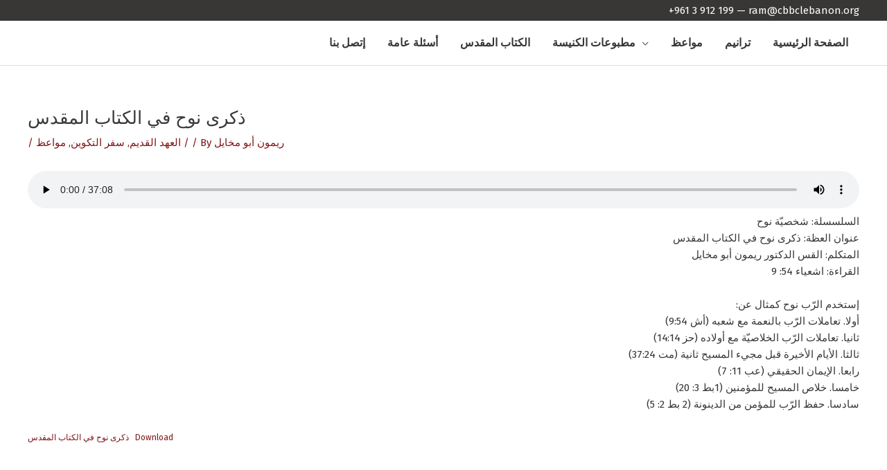

--- FILE ---
content_type: text/html; charset=UTF-8
request_url: https://cbbclebanon.com/%D8%B0%D9%83%D8%B1%D9%89-%D9%86%D9%88%D8%AD-%D9%81%D9%8A-%D8%A7%D9%84%D9%83%D8%AA%D8%A7%D8%A8-%D8%A7%D9%84%D9%85%D9%82%D8%AF%D8%B3/
body_size: 13741
content:
<!DOCTYPE html>
<html lang="en-US">
<head>
<meta charset="UTF-8">
<meta name="viewport" content="width=device-width, initial-scale=1">
	<link rel="profile" href="https://gmpg.org/xfn/11"> 
	<title>ذكرى نوح في الكتاب المقدس | CBBC</title>
<meta name='robots' content='max-image-preview:large' />
<link rel='dns-prefetch' href='//fonts.googleapis.com' />
<link href='//hb.wpmucdn.com' rel='preconnect' />
<link href='http://fonts.googleapis.com' rel='preconnect' />
<link href='//fonts.gstatic.com' crossorigin='' rel='preconnect' />
<link rel="alternate" type="application/rss+xml" title="CBBC Lebanon &raquo; Feed" href="https://cbbclebanon.com/feed/" />
<link rel="alternate" type="application/rss+xml" title="CBBC Lebanon &raquo; Comments Feed" href="https://cbbclebanon.com/comments/feed/" />
<link rel="alternate" title="oEmbed (JSON)" type="application/json+oembed" href="https://cbbclebanon.com/wp-json/oembed/1.0/embed?url=https%3A%2F%2Fcbbclebanon.com%2F%25d8%25b0%25d9%2583%25d8%25b1%25d9%2589-%25d9%2586%25d9%2588%25d8%25ad-%25d9%2581%25d9%258a-%25d8%25a7%25d9%2584%25d9%2583%25d8%25aa%25d8%25a7%25d8%25a8-%25d8%25a7%25d9%2584%25d9%2585%25d9%2582%25d8%25af%25d8%25b3%2F" />
<link rel="alternate" title="oEmbed (XML)" type="text/xml+oembed" href="https://cbbclebanon.com/wp-json/oembed/1.0/embed?url=https%3A%2F%2Fcbbclebanon.com%2F%25d8%25b0%25d9%2583%25d8%25b1%25d9%2589-%25d9%2586%25d9%2588%25d8%25ad-%25d9%2581%25d9%258a-%25d8%25a7%25d9%2584%25d9%2583%25d8%25aa%25d8%25a7%25d8%25a8-%25d8%25a7%25d9%2584%25d9%2585%25d9%2582%25d8%25af%25d8%25b3%2F&#038;format=xml" />
<link rel="preload" href="https://cbbclebanon.com/wp-content/plugins/bb-plugin/fonts/fontawesome/5.15.4/webfonts/fa-solid-900.woff2" as="font" type="font/woff2" crossorigin="anonymous">
<link rel="preload" href="https://cbbclebanon.com/wp-content/plugins/bb-plugin/fonts/fontawesome/5.15.4/webfonts/fa-regular-400.woff2" as="font" type="font/woff2" crossorigin="anonymous">
<style id='wp-img-auto-sizes-contain-inline-css'>
img:is([sizes=auto i],[sizes^="auto," i]){contain-intrinsic-size:3000px 1500px}
/*# sourceURL=wp-img-auto-sizes-contain-inline-css */
</style>
<link rel='stylesheet' id='astra-theme-css-css' href='https://cbbclebanon.com/wp-content/themes/astra/assets/css/minified/style.min.css?ver=4.12.0' media='all' />
<link rel='stylesheet' id='astra-theme-dynamic-css' href='https://cbbclebanon.com/wp-content/uploads/astra/astra-theme-dynamic-css-post-4369.css?ver=1740766724' media='all' />
<link rel='stylesheet' id='astra-bb-builder-css' href='https://cbbclebanon.com/wp-content/themes/astra/assets/css/minified/compatibility/page-builder/bb-plugin.min.css?ver=4.12.0' media='all' />
<link rel='stylesheet' id='astra-google-fonts-css' href='https://fonts.googleapis.com/css?family=Fira+Sans%3A400%2C%7CLibre+Baskerville%3A400%2C%7CGEDinarOne%3A600&#038;display=fallback&#038;ver=4.12.0' media='all' />
<style id='wp-emoji-styles-inline-css'>

	img.wp-smiley, img.emoji {
		display: inline !important;
		border: none !important;
		box-shadow: none !important;
		height: 1em !important;
		width: 1em !important;
		margin: 0 0.07em !important;
		vertical-align: -0.1em !important;
		background: none !important;
		padding: 0 !important;
	}
/*# sourceURL=wp-emoji-styles-inline-css */
</style>
<style id='wp-block-library-inline-css'>
:root{--wp-block-synced-color:#7a00df;--wp-block-synced-color--rgb:122,0,223;--wp-bound-block-color:var(--wp-block-synced-color);--wp-editor-canvas-background:#ddd;--wp-admin-theme-color:#007cba;--wp-admin-theme-color--rgb:0,124,186;--wp-admin-theme-color-darker-10:#006ba1;--wp-admin-theme-color-darker-10--rgb:0,107,160.5;--wp-admin-theme-color-darker-20:#005a87;--wp-admin-theme-color-darker-20--rgb:0,90,135;--wp-admin-border-width-focus:2px}@media (min-resolution:192dpi){:root{--wp-admin-border-width-focus:1.5px}}.wp-element-button{cursor:pointer}:root .has-very-light-gray-background-color{background-color:#eee}:root .has-very-dark-gray-background-color{background-color:#313131}:root .has-very-light-gray-color{color:#eee}:root .has-very-dark-gray-color{color:#313131}:root .has-vivid-green-cyan-to-vivid-cyan-blue-gradient-background{background:linear-gradient(135deg,#00d084,#0693e3)}:root .has-purple-crush-gradient-background{background:linear-gradient(135deg,#34e2e4,#4721fb 50%,#ab1dfe)}:root .has-hazy-dawn-gradient-background{background:linear-gradient(135deg,#faaca8,#dad0ec)}:root .has-subdued-olive-gradient-background{background:linear-gradient(135deg,#fafae1,#67a671)}:root .has-atomic-cream-gradient-background{background:linear-gradient(135deg,#fdd79a,#004a59)}:root .has-nightshade-gradient-background{background:linear-gradient(135deg,#330968,#31cdcf)}:root .has-midnight-gradient-background{background:linear-gradient(135deg,#020381,#2874fc)}:root{--wp--preset--font-size--normal:16px;--wp--preset--font-size--huge:42px}.has-regular-font-size{font-size:1em}.has-larger-font-size{font-size:2.625em}.has-normal-font-size{font-size:var(--wp--preset--font-size--normal)}.has-huge-font-size{font-size:var(--wp--preset--font-size--huge)}.has-text-align-center{text-align:center}.has-text-align-left{text-align:left}.has-text-align-right{text-align:right}.has-fit-text{white-space:nowrap!important}#end-resizable-editor-section{display:none}.aligncenter{clear:both}.items-justified-left{justify-content:flex-start}.items-justified-center{justify-content:center}.items-justified-right{justify-content:flex-end}.items-justified-space-between{justify-content:space-between}.screen-reader-text{border:0;clip-path:inset(50%);height:1px;margin:-1px;overflow:hidden;padding:0;position:absolute;width:1px;word-wrap:normal!important}.screen-reader-text:focus{background-color:#ddd;clip-path:none;color:#444;display:block;font-size:1em;height:auto;left:5px;line-height:normal;padding:15px 23px 14px;text-decoration:none;top:5px;width:auto;z-index:100000}html :where(.has-border-color){border-style:solid}html :where([style*=border-top-color]){border-top-style:solid}html :where([style*=border-right-color]){border-right-style:solid}html :where([style*=border-bottom-color]){border-bottom-style:solid}html :where([style*=border-left-color]){border-left-style:solid}html :where([style*=border-width]){border-style:solid}html :where([style*=border-top-width]){border-top-style:solid}html :where([style*=border-right-width]){border-right-style:solid}html :where([style*=border-bottom-width]){border-bottom-style:solid}html :where([style*=border-left-width]){border-left-style:solid}html :where(img[class*=wp-image-]){height:auto;max-width:100%}:where(figure){margin:0 0 1em}html :where(.is-position-sticky){--wp-admin--admin-bar--position-offset:var(--wp-admin--admin-bar--height,0px)}@media screen and (max-width:600px){html :where(.is-position-sticky){--wp-admin--admin-bar--position-offset:0px}}

/*# sourceURL=wp-block-library-inline-css */
</style><style id='wp-block-file-inline-css'>
.wp-block-file{box-sizing:border-box}.wp-block-file:not(.wp-element-button){font-size:.8em}.wp-block-file.aligncenter{text-align:center}.wp-block-file.alignright{text-align:right}.wp-block-file *+.wp-block-file__button{margin-left:.75em}:where(.wp-block-file){margin-bottom:1.5em}.wp-block-file__embed{margin-bottom:1em}:where(.wp-block-file__button){border-radius:2em;display:inline-block;padding:.5em 1em}:where(.wp-block-file__button):where(a):active,:where(.wp-block-file__button):where(a):focus,:where(.wp-block-file__button):where(a):hover,:where(.wp-block-file__button):where(a):visited{box-shadow:none;color:#fff;opacity:.85;text-decoration:none}
/*# sourceURL=https://cbbclebanon.com/wp-includes/blocks/file/style.min.css */
</style>
<style id='wp-block-audio-inline-css'>
.wp-block-audio{box-sizing:border-box}.wp-block-audio :where(figcaption){margin-bottom:1em;margin-top:.5em}.wp-block-audio audio{min-width:300px;width:100%}
/*# sourceURL=https://cbbclebanon.com/wp-includes/blocks/audio/style.min.css */
</style>
<style id='wp-block-paragraph-inline-css'>
.is-small-text{font-size:.875em}.is-regular-text{font-size:1em}.is-large-text{font-size:2.25em}.is-larger-text{font-size:3em}.has-drop-cap:not(:focus):first-letter{float:left;font-size:8.4em;font-style:normal;font-weight:100;line-height:.68;margin:.05em .1em 0 0;text-transform:uppercase}body.rtl .has-drop-cap:not(:focus):first-letter{float:none;margin-left:.1em}p.has-drop-cap.has-background{overflow:hidden}:root :where(p.has-background){padding:1.25em 2.375em}:where(p.has-text-color:not(.has-link-color)) a{color:inherit}p.has-text-align-left[style*="writing-mode:vertical-lr"],p.has-text-align-right[style*="writing-mode:vertical-rl"]{rotate:180deg}
/*# sourceURL=https://cbbclebanon.com/wp-includes/blocks/paragraph/style.min.css */
</style>
<style id='global-styles-inline-css'>
:root{--wp--preset--aspect-ratio--square: 1;--wp--preset--aspect-ratio--4-3: 4/3;--wp--preset--aspect-ratio--3-4: 3/4;--wp--preset--aspect-ratio--3-2: 3/2;--wp--preset--aspect-ratio--2-3: 2/3;--wp--preset--aspect-ratio--16-9: 16/9;--wp--preset--aspect-ratio--9-16: 9/16;--wp--preset--color--black: #000000;--wp--preset--color--cyan-bluish-gray: #abb8c3;--wp--preset--color--white: #ffffff;--wp--preset--color--pale-pink: #f78da7;--wp--preset--color--vivid-red: #cf2e2e;--wp--preset--color--luminous-vivid-orange: #ff6900;--wp--preset--color--luminous-vivid-amber: #fcb900;--wp--preset--color--light-green-cyan: #7bdcb5;--wp--preset--color--vivid-green-cyan: #00d084;--wp--preset--color--pale-cyan-blue: #8ed1fc;--wp--preset--color--vivid-cyan-blue: #0693e3;--wp--preset--color--vivid-purple: #9b51e0;--wp--preset--color--ast-global-color-0: var(--ast-global-color-0);--wp--preset--color--ast-global-color-1: var(--ast-global-color-1);--wp--preset--color--ast-global-color-2: var(--ast-global-color-2);--wp--preset--color--ast-global-color-3: var(--ast-global-color-3);--wp--preset--color--ast-global-color-4: var(--ast-global-color-4);--wp--preset--color--ast-global-color-5: var(--ast-global-color-5);--wp--preset--color--ast-global-color-6: var(--ast-global-color-6);--wp--preset--color--ast-global-color-7: var(--ast-global-color-7);--wp--preset--color--ast-global-color-8: var(--ast-global-color-8);--wp--preset--gradient--vivid-cyan-blue-to-vivid-purple: linear-gradient(135deg,rgb(6,147,227) 0%,rgb(155,81,224) 100%);--wp--preset--gradient--light-green-cyan-to-vivid-green-cyan: linear-gradient(135deg,rgb(122,220,180) 0%,rgb(0,208,130) 100%);--wp--preset--gradient--luminous-vivid-amber-to-luminous-vivid-orange: linear-gradient(135deg,rgb(252,185,0) 0%,rgb(255,105,0) 100%);--wp--preset--gradient--luminous-vivid-orange-to-vivid-red: linear-gradient(135deg,rgb(255,105,0) 0%,rgb(207,46,46) 100%);--wp--preset--gradient--very-light-gray-to-cyan-bluish-gray: linear-gradient(135deg,rgb(238,238,238) 0%,rgb(169,184,195) 100%);--wp--preset--gradient--cool-to-warm-spectrum: linear-gradient(135deg,rgb(74,234,220) 0%,rgb(151,120,209) 20%,rgb(207,42,186) 40%,rgb(238,44,130) 60%,rgb(251,105,98) 80%,rgb(254,248,76) 100%);--wp--preset--gradient--blush-light-purple: linear-gradient(135deg,rgb(255,206,236) 0%,rgb(152,150,240) 100%);--wp--preset--gradient--blush-bordeaux: linear-gradient(135deg,rgb(254,205,165) 0%,rgb(254,45,45) 50%,rgb(107,0,62) 100%);--wp--preset--gradient--luminous-dusk: linear-gradient(135deg,rgb(255,203,112) 0%,rgb(199,81,192) 50%,rgb(65,88,208) 100%);--wp--preset--gradient--pale-ocean: linear-gradient(135deg,rgb(255,245,203) 0%,rgb(182,227,212) 50%,rgb(51,167,181) 100%);--wp--preset--gradient--electric-grass: linear-gradient(135deg,rgb(202,248,128) 0%,rgb(113,206,126) 100%);--wp--preset--gradient--midnight: linear-gradient(135deg,rgb(2,3,129) 0%,rgb(40,116,252) 100%);--wp--preset--font-size--small: 13px;--wp--preset--font-size--medium: 20px;--wp--preset--font-size--large: 36px;--wp--preset--font-size--x-large: 42px;--wp--preset--spacing--20: 0.44rem;--wp--preset--spacing--30: 0.67rem;--wp--preset--spacing--40: 1rem;--wp--preset--spacing--50: 1.5rem;--wp--preset--spacing--60: 2.25rem;--wp--preset--spacing--70: 3.38rem;--wp--preset--spacing--80: 5.06rem;--wp--preset--shadow--natural: 6px 6px 9px rgba(0, 0, 0, 0.2);--wp--preset--shadow--deep: 12px 12px 50px rgba(0, 0, 0, 0.4);--wp--preset--shadow--sharp: 6px 6px 0px rgba(0, 0, 0, 0.2);--wp--preset--shadow--outlined: 6px 6px 0px -3px rgb(255, 255, 255), 6px 6px rgb(0, 0, 0);--wp--preset--shadow--crisp: 6px 6px 0px rgb(0, 0, 0);}:root { --wp--style--global--content-size: var(--wp--custom--ast-content-width-size);--wp--style--global--wide-size: var(--wp--custom--ast-wide-width-size); }:where(body) { margin: 0; }.wp-site-blocks > .alignleft { float: left; margin-right: 2em; }.wp-site-blocks > .alignright { float: right; margin-left: 2em; }.wp-site-blocks > .aligncenter { justify-content: center; margin-left: auto; margin-right: auto; }:where(.wp-site-blocks) > * { margin-block-start: 24px; margin-block-end: 0; }:where(.wp-site-blocks) > :first-child { margin-block-start: 0; }:where(.wp-site-blocks) > :last-child { margin-block-end: 0; }:root { --wp--style--block-gap: 24px; }:root :where(.is-layout-flow) > :first-child{margin-block-start: 0;}:root :where(.is-layout-flow) > :last-child{margin-block-end: 0;}:root :where(.is-layout-flow) > *{margin-block-start: 24px;margin-block-end: 0;}:root :where(.is-layout-constrained) > :first-child{margin-block-start: 0;}:root :where(.is-layout-constrained) > :last-child{margin-block-end: 0;}:root :where(.is-layout-constrained) > *{margin-block-start: 24px;margin-block-end: 0;}:root :where(.is-layout-flex){gap: 24px;}:root :where(.is-layout-grid){gap: 24px;}.is-layout-flow > .alignleft{float: left;margin-inline-start: 0;margin-inline-end: 2em;}.is-layout-flow > .alignright{float: right;margin-inline-start: 2em;margin-inline-end: 0;}.is-layout-flow > .aligncenter{margin-left: auto !important;margin-right: auto !important;}.is-layout-constrained > .alignleft{float: left;margin-inline-start: 0;margin-inline-end: 2em;}.is-layout-constrained > .alignright{float: right;margin-inline-start: 2em;margin-inline-end: 0;}.is-layout-constrained > .aligncenter{margin-left: auto !important;margin-right: auto !important;}.is-layout-constrained > :where(:not(.alignleft):not(.alignright):not(.alignfull)){max-width: var(--wp--style--global--content-size);margin-left: auto !important;margin-right: auto !important;}.is-layout-constrained > .alignwide{max-width: var(--wp--style--global--wide-size);}body .is-layout-flex{display: flex;}.is-layout-flex{flex-wrap: wrap;align-items: center;}.is-layout-flex > :is(*, div){margin: 0;}body .is-layout-grid{display: grid;}.is-layout-grid > :is(*, div){margin: 0;}body{padding-top: 0px;padding-right: 0px;padding-bottom: 0px;padding-left: 0px;}a:where(:not(.wp-element-button)){text-decoration: none;}:root :where(.wp-element-button, .wp-block-button__link){background-color: #32373c;border-width: 0;color: #fff;font-family: inherit;font-size: inherit;font-style: inherit;font-weight: inherit;letter-spacing: inherit;line-height: inherit;padding-top: calc(0.667em + 2px);padding-right: calc(1.333em + 2px);padding-bottom: calc(0.667em + 2px);padding-left: calc(1.333em + 2px);text-decoration: none;text-transform: inherit;}.has-black-color{color: var(--wp--preset--color--black) !important;}.has-cyan-bluish-gray-color{color: var(--wp--preset--color--cyan-bluish-gray) !important;}.has-white-color{color: var(--wp--preset--color--white) !important;}.has-pale-pink-color{color: var(--wp--preset--color--pale-pink) !important;}.has-vivid-red-color{color: var(--wp--preset--color--vivid-red) !important;}.has-luminous-vivid-orange-color{color: var(--wp--preset--color--luminous-vivid-orange) !important;}.has-luminous-vivid-amber-color{color: var(--wp--preset--color--luminous-vivid-amber) !important;}.has-light-green-cyan-color{color: var(--wp--preset--color--light-green-cyan) !important;}.has-vivid-green-cyan-color{color: var(--wp--preset--color--vivid-green-cyan) !important;}.has-pale-cyan-blue-color{color: var(--wp--preset--color--pale-cyan-blue) !important;}.has-vivid-cyan-blue-color{color: var(--wp--preset--color--vivid-cyan-blue) !important;}.has-vivid-purple-color{color: var(--wp--preset--color--vivid-purple) !important;}.has-ast-global-color-0-color{color: var(--wp--preset--color--ast-global-color-0) !important;}.has-ast-global-color-1-color{color: var(--wp--preset--color--ast-global-color-1) !important;}.has-ast-global-color-2-color{color: var(--wp--preset--color--ast-global-color-2) !important;}.has-ast-global-color-3-color{color: var(--wp--preset--color--ast-global-color-3) !important;}.has-ast-global-color-4-color{color: var(--wp--preset--color--ast-global-color-4) !important;}.has-ast-global-color-5-color{color: var(--wp--preset--color--ast-global-color-5) !important;}.has-ast-global-color-6-color{color: var(--wp--preset--color--ast-global-color-6) !important;}.has-ast-global-color-7-color{color: var(--wp--preset--color--ast-global-color-7) !important;}.has-ast-global-color-8-color{color: var(--wp--preset--color--ast-global-color-8) !important;}.has-black-background-color{background-color: var(--wp--preset--color--black) !important;}.has-cyan-bluish-gray-background-color{background-color: var(--wp--preset--color--cyan-bluish-gray) !important;}.has-white-background-color{background-color: var(--wp--preset--color--white) !important;}.has-pale-pink-background-color{background-color: var(--wp--preset--color--pale-pink) !important;}.has-vivid-red-background-color{background-color: var(--wp--preset--color--vivid-red) !important;}.has-luminous-vivid-orange-background-color{background-color: var(--wp--preset--color--luminous-vivid-orange) !important;}.has-luminous-vivid-amber-background-color{background-color: var(--wp--preset--color--luminous-vivid-amber) !important;}.has-light-green-cyan-background-color{background-color: var(--wp--preset--color--light-green-cyan) !important;}.has-vivid-green-cyan-background-color{background-color: var(--wp--preset--color--vivid-green-cyan) !important;}.has-pale-cyan-blue-background-color{background-color: var(--wp--preset--color--pale-cyan-blue) !important;}.has-vivid-cyan-blue-background-color{background-color: var(--wp--preset--color--vivid-cyan-blue) !important;}.has-vivid-purple-background-color{background-color: var(--wp--preset--color--vivid-purple) !important;}.has-ast-global-color-0-background-color{background-color: var(--wp--preset--color--ast-global-color-0) !important;}.has-ast-global-color-1-background-color{background-color: var(--wp--preset--color--ast-global-color-1) !important;}.has-ast-global-color-2-background-color{background-color: var(--wp--preset--color--ast-global-color-2) !important;}.has-ast-global-color-3-background-color{background-color: var(--wp--preset--color--ast-global-color-3) !important;}.has-ast-global-color-4-background-color{background-color: var(--wp--preset--color--ast-global-color-4) !important;}.has-ast-global-color-5-background-color{background-color: var(--wp--preset--color--ast-global-color-5) !important;}.has-ast-global-color-6-background-color{background-color: var(--wp--preset--color--ast-global-color-6) !important;}.has-ast-global-color-7-background-color{background-color: var(--wp--preset--color--ast-global-color-7) !important;}.has-ast-global-color-8-background-color{background-color: var(--wp--preset--color--ast-global-color-8) !important;}.has-black-border-color{border-color: var(--wp--preset--color--black) !important;}.has-cyan-bluish-gray-border-color{border-color: var(--wp--preset--color--cyan-bluish-gray) !important;}.has-white-border-color{border-color: var(--wp--preset--color--white) !important;}.has-pale-pink-border-color{border-color: var(--wp--preset--color--pale-pink) !important;}.has-vivid-red-border-color{border-color: var(--wp--preset--color--vivid-red) !important;}.has-luminous-vivid-orange-border-color{border-color: var(--wp--preset--color--luminous-vivid-orange) !important;}.has-luminous-vivid-amber-border-color{border-color: var(--wp--preset--color--luminous-vivid-amber) !important;}.has-light-green-cyan-border-color{border-color: var(--wp--preset--color--light-green-cyan) !important;}.has-vivid-green-cyan-border-color{border-color: var(--wp--preset--color--vivid-green-cyan) !important;}.has-pale-cyan-blue-border-color{border-color: var(--wp--preset--color--pale-cyan-blue) !important;}.has-vivid-cyan-blue-border-color{border-color: var(--wp--preset--color--vivid-cyan-blue) !important;}.has-vivid-purple-border-color{border-color: var(--wp--preset--color--vivid-purple) !important;}.has-ast-global-color-0-border-color{border-color: var(--wp--preset--color--ast-global-color-0) !important;}.has-ast-global-color-1-border-color{border-color: var(--wp--preset--color--ast-global-color-1) !important;}.has-ast-global-color-2-border-color{border-color: var(--wp--preset--color--ast-global-color-2) !important;}.has-ast-global-color-3-border-color{border-color: var(--wp--preset--color--ast-global-color-3) !important;}.has-ast-global-color-4-border-color{border-color: var(--wp--preset--color--ast-global-color-4) !important;}.has-ast-global-color-5-border-color{border-color: var(--wp--preset--color--ast-global-color-5) !important;}.has-ast-global-color-6-border-color{border-color: var(--wp--preset--color--ast-global-color-6) !important;}.has-ast-global-color-7-border-color{border-color: var(--wp--preset--color--ast-global-color-7) !important;}.has-ast-global-color-8-border-color{border-color: var(--wp--preset--color--ast-global-color-8) !important;}.has-vivid-cyan-blue-to-vivid-purple-gradient-background{background: var(--wp--preset--gradient--vivid-cyan-blue-to-vivid-purple) !important;}.has-light-green-cyan-to-vivid-green-cyan-gradient-background{background: var(--wp--preset--gradient--light-green-cyan-to-vivid-green-cyan) !important;}.has-luminous-vivid-amber-to-luminous-vivid-orange-gradient-background{background: var(--wp--preset--gradient--luminous-vivid-amber-to-luminous-vivid-orange) !important;}.has-luminous-vivid-orange-to-vivid-red-gradient-background{background: var(--wp--preset--gradient--luminous-vivid-orange-to-vivid-red) !important;}.has-very-light-gray-to-cyan-bluish-gray-gradient-background{background: var(--wp--preset--gradient--very-light-gray-to-cyan-bluish-gray) !important;}.has-cool-to-warm-spectrum-gradient-background{background: var(--wp--preset--gradient--cool-to-warm-spectrum) !important;}.has-blush-light-purple-gradient-background{background: var(--wp--preset--gradient--blush-light-purple) !important;}.has-blush-bordeaux-gradient-background{background: var(--wp--preset--gradient--blush-bordeaux) !important;}.has-luminous-dusk-gradient-background{background: var(--wp--preset--gradient--luminous-dusk) !important;}.has-pale-ocean-gradient-background{background: var(--wp--preset--gradient--pale-ocean) !important;}.has-electric-grass-gradient-background{background: var(--wp--preset--gradient--electric-grass) !important;}.has-midnight-gradient-background{background: var(--wp--preset--gradient--midnight) !important;}.has-small-font-size{font-size: var(--wp--preset--font-size--small) !important;}.has-medium-font-size{font-size: var(--wp--preset--font-size--medium) !important;}.has-large-font-size{font-size: var(--wp--preset--font-size--large) !important;}.has-x-large-font-size{font-size: var(--wp--preset--font-size--x-large) !important;}
/*# sourceURL=global-styles-inline-css */
</style>

<link rel='stylesheet' id='mpp_gutenberg-css' href='https://cbbclebanon.com/wp-content/plugins/profile-builder/add-ons-free/user-profile-picture/dist/blocks.style.build.css?ver=2.6.0' media='all' />
<link rel='stylesheet' id='searchandfilter-css' href='https://cbbclebanon.com/wp-content/plugins/search-filter/style.css?ver=1' media='all' />
<link rel='stylesheet' id='font-awesome-5-css' href='https://cbbclebanon.com/wp-content/plugins/bb-plugin/fonts/fontawesome/5.15.4/css/all.min.css?ver=2.10.0.5' media='all' />
<link rel='stylesheet' id='ultimate-icons-css' href='https://cbbclebanon.com/wp-content/uploads/bb-plugin/icons/ultimate-icons/style.css?ver=2.10.0.5' media='all' />
<link rel='stylesheet' id='fl-builder-layout-bundle-8323615ccc32dc1197760b5d137508fe-css' href='https://cbbclebanon.com/wp-content/uploads/bb-plugin/cache/8323615ccc32dc1197760b5d137508fe-layout-bundle.css?ver=2.10.0.5-1.5.2.1-20251125200437' media='all' />
<link rel='stylesheet' id='astra-addon-css-css' href='https://cbbclebanon.com/wp-content/uploads/astra-addon/astra-addon-672ea2e582a005-37217768.css?ver=4.1.4' media='all' />
<link rel='stylesheet' id='astra-addon-dynamic-css' href='https://cbbclebanon.com/wp-content/uploads/astra-addon/astra-addon-dynamic-css-post-4369.css?ver=1740766724' media='all' />
<link rel='stylesheet' id='__EPYT__style-css' href='https://cbbclebanon.com/wp-content/plugins/youtube-embed-plus/styles/ytprefs.min.css?ver=14.2.4' media='all' />
<style id='__EPYT__style-inline-css'>

                .epyt-gallery-thumb {
                        width: 33.333%;
                }
                
/*# sourceURL=__EPYT__style-inline-css */
</style>
<link rel='stylesheet' id='pp-animate-css' href='https://cbbclebanon.com/wp-content/plugins/bbpowerpack/assets/css/animate.min.css?ver=3.5.1' media='all' />
<link rel='stylesheet' id='wppb_stylesheet-css' href='https://cbbclebanon.com/wp-content/plugins/profile-builder/assets/css/style-front-end.css?ver=3.15.2' media='all' />
<!--n2css--><!--n2js--><script src="https://cbbclebanon.com/wp-content/themes/astra/assets/js/minified/flexibility.min.js?ver=4.12.0" id="astra-flexibility-js"></script>
<script id="astra-flexibility-js-after">
typeof flexibility !== "undefined" && flexibility(document.documentElement);
//# sourceURL=astra-flexibility-js-after
</script>
<script src="https://cbbclebanon.com/wp-includes/js/jquery/jquery.min.js?ver=3.7.1" id="jquery-core-js"></script>
<script src="https://cbbclebanon.com/wp-includes/js/jquery/jquery-migrate.min.js?ver=3.4.1" id="jquery-migrate-js"></script>
<script id="__ytprefs__-js-extra">
var _EPYT_ = {"ajaxurl":"https://cbbclebanon.com/wp-admin/admin-ajax.php","security":"13a383ca51","gallery_scrolloffset":"20","eppathtoscripts":"https://cbbclebanon.com/wp-content/plugins/youtube-embed-plus/scripts/","eppath":"https://cbbclebanon.com/wp-content/plugins/youtube-embed-plus/","epresponsiveselector":"[\"iframe.__youtube_prefs__\",\"iframe[src*='youtube.com']\",\"iframe[src*='youtube-nocookie.com']\",\"iframe[data-ep-src*='youtube.com']\",\"iframe[data-ep-src*='youtube-nocookie.com']\",\"iframe[data-ep-gallerysrc*='youtube.com']\"]","epdovol":"1","version":"14.2.4","evselector":"iframe.__youtube_prefs__[src], iframe[src*=\"youtube.com/embed/\"], iframe[src*=\"youtube-nocookie.com/embed/\"]","ajax_compat":"","maxres_facade":"eager","ytapi_load":"light","pause_others":"","stopMobileBuffer":"1","facade_mode":"","not_live_on_channel":""};
//# sourceURL=__ytprefs__-js-extra
</script>
<script src="https://cbbclebanon.com/wp-content/plugins/youtube-embed-plus/scripts/ytprefs.min.js?ver=14.2.4" id="__ytprefs__-js"></script>
<link rel="https://api.w.org/" href="https://cbbclebanon.com/wp-json/" /><link rel="alternate" title="JSON" type="application/json" href="https://cbbclebanon.com/wp-json/wp/v2/posts/4369" /><link rel="EditURI" type="application/rsd+xml" title="RSD" href="https://cbbclebanon.com/xmlrpc.php?rsd" />
<meta name="generator" content="Webboxed Platform 6.9 - https://webboxed.com" />
<link rel='shortlink' href='https://cbbclebanon.com/?p=4369' />
		<script>
			var bb_powerpack = {
				version: '2.40.10',
				getAjaxUrl: function() { return atob( 'aHR0cHM6Ly9jYmJjbGViYW5vbi5jb20vd3AtYWRtaW4vYWRtaW4tYWpheC5waHA=' ); },
				callback: function() {},
				mapMarkerData: {},
				post_id: '4369',
				search_term: '',
				current_page: 'https://cbbclebanon.com/%D8%B0%D9%83%D8%B1%D9%89-%D9%86%D9%88%D8%AD-%D9%81%D9%8A-%D8%A7%D9%84%D9%83%D8%AA%D8%A7%D8%A8-%D8%A7%D9%84%D9%85%D9%82%D8%AF%D8%B3/',
				conditionals: {
					is_front_page: false,
					is_home: false,
					is_archive: false,
					current_post_type: '',
					is_tax: false,
										is_author: false,
					current_author: false,
					is_search: false,
									}
			};
		</script>
		<!-- Meta Pixel Code -->
<script>
!function(f,b,e,v,n,t,s)
{if(f.fbq)return;n=f.fbq=function(){n.callMethod?
n.callMethod.apply(n,arguments):n.queue.push(arguments)};
if(!f._fbq)f._fbq=n;n.push=n;n.loaded=!0;n.version='2.0';
n.queue=[];t=b.createElement(e);t.async=!0;
t.src=v;s=b.getElementsByTagName(e)[0];
s.parentNode.insertBefore(t,s)}(window, document,'script',
'https://connect.facebook.net/en_US/fbevents.js');
fbq('init', '1314570382707372');
fbq('track', 'PageView');
</script>
<noscript><img height="1" width="1" style="display:none"
src="https://www.facebook.com/tr?id=1314570382707372&ev=PageView&noscript=1"
/></noscript>
<!-- End Meta Pixel Code --><!-- Start arabic-webfonts v1.4.6 styles -->        <style id='arabic-webfonts' type='text/css'>
                                                                                                   	    </style>
        <!-- /End arabic-webfonts styles -->			<style>
				#wp-admin-bar-astra-advanced-layouts .astra-admin-logo {
					float: left;
					width: 20px;
					height: 100%;
					cursor: pointer;
					background-repeat: no-repeat;
					background-position: center;
					background-size: 16px auto;
					color: #a7aaad;
					background-image: url( [data-uri] );
				}
				#wpadminbar .quicklinks #wp-admin-bar-astra-advanced-layouts .ab-empty-item {
					padding: 0 5px;
				}
				#wpadminbar #wp-admin-bar-astra-advanced-layouts .ab-submenu {
					padding: 5px 10px;
				}
				#wpadminbar .quicklinks #wp-admin-bar-astra-advanced-layouts li {
					clear: both;
				}
				#wp-admin-bar-ast_page_headers_group:before {
					border-bottom: 1px solid hsla(0,0%,100%,.2);
					display: block;
					float: left;
					content: "";
					margin-bottom: 10px;
					width: 100%;
				}
				#wpadminbar #wp-admin-bar-ast_custom_layouts_group li a:before,
				#wpadminbar #wp-admin-bar-ast_cl_shortcode_group li a:before,
				#wpadminbar #wp-admin-bar-ast_page_headers_group li a:before {
					content: "\21B3";
					margin-right: 0.5em;
					opacity: 0.5;
					font-size: 13px;
				}
			</style>
		<link rel="canonical" href="https://cbbclebanon.com/%d8%b0%d9%83%d8%b1%d9%89-%d9%86%d9%88%d8%ad-%d9%81%d9%8a-%d8%a7%d9%84%d9%83%d8%aa%d8%a7%d8%a8-%d8%a7%d9%84%d9%85%d9%82%d8%af%d8%b3/" />
<meta name="description" content="السلسسلة: شخصيّة نوحعنوان العظة: ذكرى نوح في الكتاب المقدسالمتكلم: القس الدكتور ريمون أبو مخايلالقراءة: اشعياء 54: 9 :إستخدم الرّب نوح كمثال عنأولا. تعاملات ..." />
<script type="application/ld+json">{"@context":"https:\/\/schema.org","@graph":[{"@type":"Organization","@id":"https:\/\/cbbclebanon.com\/#schema-publishing-organization","url":"https:\/\/cbbclebanon.com","name":"CBBC Lebanon"},{"@type":"WebSite","@id":"https:\/\/cbbclebanon.com\/#schema-website","url":"https:\/\/cbbclebanon.com","name":"CBBC Lebanon","encoding":"UTF-8","potentialAction":{"@type":"SearchAction","target":"https:\/\/cbbclebanon.com\/search\/{search_term_string}\/","query-input":"required name=search_term_string"}},{"@type":"BreadcrumbList","@id":"https:\/\/cbbclebanon.com\/%D8%B0%D9%83%D8%B1%D9%89-%D9%86%D9%88%D8%AD-%D9%81%D9%8A-%D8%A7%D9%84%D9%83%D8%AA%D8%A7%D8%A8-%D8%A7%D9%84%D9%85%D9%82%D8%AF%D8%B3?page&name=%D8%B0%D9%83%D8%B1%D9%89-%D9%86%D9%88%D8%AD-%D9%81%D9%8A-%D8%A7%D9%84%D9%83%D8%AA%D8%A7%D8%A8-%D8%A7%D9%84%D9%85%D9%82%D8%AF%D8%B3\/#breadcrumb","itemListElement":[{"@type":"ListItem","position":1,"name":"Home","item":"https:\/\/cbbclebanon.com"},{"@type":"ListItem","position":2,"name":"\u0627\u0644\u0639\u0647\u062f \u0627\u0644\u0642\u062f\u064a\u0645","item":"https:\/\/cbbclebanon.com\/category\/old-testament\/"},{"@type":"ListItem","position":3,"name":"\u0630\u0643\u0631\u0649 \u0646\u0648\u062d \u0641\u064a \u0627\u0644\u0643\u062a\u0627\u0628 \u0627\u0644\u0645\u0642\u062f\u0633"}]},{"@type":"Person","@id":"https:\/\/cbbclebanon.com\/author\/raymond\/#schema-author","name":"\u0627\u0644\u0642\u0633 \u062f. \u0631\u064a\u0645\u0648\u0646 \u0623\u0628\u0648 \u0645\u062e\u0627\u064a\u0644","url":"https:\/\/cbbclebanon.com\/author\/raymond\/"},{"@type":"WebPage","@id":"https:\/\/cbbclebanon.com\/%d8%b0%d9%83%d8%b1%d9%89-%d9%86%d9%88%d8%ad-%d9%81%d9%8a-%d8%a7%d9%84%d9%83%d8%aa%d8%a7%d8%a8-%d8%a7%d9%84%d9%85%d9%82%d8%af%d8%b3\/#schema-webpage","isPartOf":{"@id":"https:\/\/cbbclebanon.com\/#schema-website"},"publisher":{"@id":"https:\/\/cbbclebanon.com\/#schema-publishing-organization"},"url":"https:\/\/cbbclebanon.com\/%d8%b0%d9%83%d8%b1%d9%89-%d9%86%d9%88%d8%ad-%d9%81%d9%8a-%d8%a7%d9%84%d9%83%d8%aa%d8%a7%d8%a8-%d8%a7%d9%84%d9%85%d9%82%d8%af%d8%b3\/"},{"@type":"Article","mainEntityOfPage":{"@id":"https:\/\/cbbclebanon.com\/%d8%b0%d9%83%d8%b1%d9%89-%d9%86%d9%88%d8%ad-%d9%81%d9%8a-%d8%a7%d9%84%d9%83%d8%aa%d8%a7%d8%a8-%d8%a7%d9%84%d9%85%d9%82%d8%af%d8%b3\/#schema-webpage"},"author":{"@id":"https:\/\/cbbclebanon.com\/author\/raymond\/#schema-author"},"publisher":{"@id":"https:\/\/cbbclebanon.com\/#schema-publishing-organization"},"dateModified":"2021-09-07T09:15:30","datePublished":"2015-09-07T09:13:51","headline":"\u0630\u0643\u0631\u0649 \u0646\u0648\u062d \u0641\u064a \u0627\u0644\u0643\u062a\u0627\u0628 \u0627\u0644\u0645\u0642\u062f\u0633 | CBBC","description":"\u0627\u0644\u0633\u0644\u0633\u0633\u0644\u0629: \u0634\u062e\u0635\u064a\u0651\u0629 \u0646\u0648\u062d\u0639\u0646\u0648\u0627\u0646 \u0627\u0644\u0639\u0638\u0629: \u0630\u0643\u0631\u0649 \u0646\u0648\u062d \u0641\u064a \u0627\u0644\u0643\u062a\u0627\u0628 \u0627\u0644\u0645\u0642\u062f\u0633\u0627\u0644\u0645\u062a\u0643\u0644\u0645: \u0627\u0644\u0642\u0633 \u0627\u0644\u062f\u0643\u062a\u0648\u0631 \u0631\u064a\u0645\u0648\u0646 \u0623\u0628\u0648 \u0645\u062e\u0627\u064a\u0644\u0627\u0644\u0642\u0631\u0627\u0621\u0629: \u0627\u0634\u0639\u064a\u0627\u0621 54: 9 :\u0625\u0633\u062a\u062e\u062f\u0645 \u0627\u0644\u0631\u0651\u0628 \u0646\u0648\u062d \u0643\u0645\u062b\u0627\u0644 \u0639\u0646\u0623\u0648\u0644\u0627. \u062a\u0639\u0627\u0645\u0644\u0627\u062a ...","name":"\u0630\u0643\u0631\u0649 \u0646\u0648\u062d \u0641\u064a \u0627\u0644\u0643\u062a\u0627\u0628 \u0627\u0644\u0645\u0642\u062f\u0633"},{"@type":"AudioObject","name":"thikra_nou7_fi_alkitab_almokadas","description":"","uploadDate":"2021-09-07 09:12:47","contentUrl":"https:\/\/cbbclebanon.com\/wp-content\/uploads\/2021\/09\/thikra_nou7_fi_alkitab_almokadas.mp3"}]}</script>
<!-- /SEO -->
<style type="text/css" id="branda-admin-bar-logo">
body #wpadminbar #wp-admin-bar-wp-logo > .ab-item {
	background-image: url(https://cbbclebanon.com/wp-content/uploads/2022/06/Fav-Round-White.png);
	background-repeat: no-repeat;
	background-position: 50%;
	background-size: 80%;
}
body #wpadminbar #wp-admin-bar-wp-logo > .ab-item .ab-icon:before {
	content: " ";
}
</style>
<link rel="icon" href="https://cbbclebanon.com/wp-content/uploads/2019/11/cropped-symbol1-32x32.png" sizes="32x32" />
<link rel="icon" href="https://cbbclebanon.com/wp-content/uploads/2019/11/cropped-symbol1-192x192.png" sizes="192x192" />
<link rel="apple-touch-icon" href="https://cbbclebanon.com/wp-content/uploads/2019/11/cropped-symbol1-180x180.png" />
<meta name="msapplication-TileImage" content="https://cbbclebanon.com/wp-content/uploads/2019/11/cropped-symbol1-270x270.png" />
<link rel='stylesheet' id='astra-addon-megamenu-dynamic-css' href='https://cbbclebanon.com/wp-content/plugins/astra-addon.dea/addons/nav-menu/assets/css/minified/magamenu-frontend.min.css?ver=4.1.4' media='all' />
<style id='astra-addon-megamenu-dynamic-inline-css'>
.ast-desktop .menu-item-21 .astra-mm-icon-label.icon-item-21{display:inline-block;vertical-align:middle;line-height:0;margin:5px;}.ast-desktop .menu-item-21 .astra-mm-icon-label.icon-item-21 svg{color:var(--ast-global-color-0);fill:var(--ast-global-color-0);width:20px;height:20px;}.ast-desktop .menu-item-7907 .astra-mm-icon-label.icon-item-7907{display:inline-block;vertical-align:middle;line-height:0;margin:5px;}.ast-desktop .menu-item-7907 .astra-mm-icon-label.icon-item-7907 svg{color:var(--ast-global-color-0);fill:var(--ast-global-color-0);width:20px;height:20px;}.ast-desktop .menu-item-4577 .astra-mm-icon-label.icon-item-4577{display:inline-block;vertical-align:middle;line-height:0;margin:5px;}.ast-desktop .menu-item-4577 .astra-mm-icon-label.icon-item-4577 svg{color:var(--ast-global-color-0);fill:var(--ast-global-color-0);width:20px;height:20px;}.ast-desktop .menu-item-351 .astra-mm-icon-label.icon-item-351{display:inline-block;vertical-align:middle;line-height:0;margin:5px;}.ast-desktop .menu-item-351 .astra-mm-icon-label.icon-item-351 svg{color:var(--ast-global-color-0);fill:var(--ast-global-color-0);width:20px;height:20px;}.ast-desktop .menu-item-244 .astra-mm-icon-label.icon-item-244{display:inline-block;vertical-align:middle;line-height:0;margin:5px;}.ast-desktop .menu-item-244 .astra-mm-icon-label.icon-item-244 svg{color:var(--ast-global-color-0);fill:var(--ast-global-color-0);width:20px;height:20px;}.ast-desktop .menu-item-350 .astra-mm-icon-label.icon-item-350{display:inline-block;vertical-align:middle;line-height:0;margin:5px;}.ast-desktop .menu-item-350 .astra-mm-icon-label.icon-item-350 svg{color:var(--ast-global-color-0);fill:var(--ast-global-color-0);width:20px;height:20px;}.ast-desktop .menu-item-357 .astra-mm-icon-label.icon-item-357{display:inline-block;vertical-align:middle;line-height:0;margin:5px;}.ast-desktop .menu-item-357 .astra-mm-icon-label.icon-item-357 svg{color:var(--ast-global-color-0);fill:var(--ast-global-color-0);width:20px;height:20px;}.ast-desktop .menu-item-8059 .astra-mm-icon-label.icon-item-8059{display:inline-block;vertical-align:middle;line-height:0;margin:5px;}.ast-desktop .menu-item-8059 .astra-mm-icon-label.icon-item-8059 svg{color:var(--ast-global-color-0);fill:var(--ast-global-color-0);width:20px;height:20px;}.ast-desktop .menu-item-258 .astra-mm-icon-label.icon-item-258{display:inline-block;vertical-align:middle;line-height:0;margin:5px;}.ast-desktop .menu-item-258 .astra-mm-icon-label.icon-item-258 svg{color:var(--ast-global-color-0);fill:var(--ast-global-color-0);width:20px;height:20px;}.ast-desktop .menu-item-22 .astra-mm-icon-label.icon-item-22{display:inline-block;vertical-align:middle;line-height:0;margin:5px;}.ast-desktop .menu-item-22 .astra-mm-icon-label.icon-item-22 svg{color:var(--ast-global-color-0);fill:var(--ast-global-color-0);width:20px;height:20px;}
/*# sourceURL=astra-addon-megamenu-dynamic-inline-css */
</style>
</head>

<body itemtype='https://schema.org/Blog' itemscope='itemscope' class="wp-singular post-template-default single single-post postid-4369 single-format-audio wp-embed-responsive wp-theme-astra fl-builder-2-10-0-5 fl-themer-1-5-2-1-20251125200437 fl-no-js fl-theme-builder-footer fl-theme-builder-footer-footer ast-desktop ast-plain-container ast-no-sidebar astra-4.12.0 ast-header-custom-item-inside group-blog ast-blog-single-style-1 ast-single-post ast-inherit-site-logo-transparent ast-above-mobile-menu-align-stack ast-default-menu-enable ast-default-above-menu-enable ast-default-below-menu-enable above-header-nav-padding-support ast-full-width-layout ast-sticky-header-shrink ast-inherit-site-logo-sticky ast-normal-title-enabled astra-addon-4.1.4">

<a
	class="skip-link screen-reader-text"
	href="#content">
		Skip to content</a>

<div
class="hfeed site" id="page">
			<header
		class="site-header header-main-layout-1 ast-primary-menu-enabled ast-logo-title-inline ast-hide-custom-menu-mobile ast-menu-toggle-icon ast-mobile-header-inline ast-above-header-enabled ast-above-header-section-separated ast-above-header-mobile-stack ast-below-header-mobile-stack" id="masthead" itemtype="https://schema.org/WPHeader" itemscope="itemscope" itemid="#masthead"		>
			
<div class="ast-above-header-wrap ast-above-header-1" >
	<div class="ast-above-header">
				<div class="ast-container">
			<div class="ast-flex ast-above-header-section-wrap">
				
									<div class="ast-above-header-section ast-above-header-section-2 ast-flex ast-justify-content-flex-end text-html-above-header" >
						<div class="above-header-user-select user-select"><div class="ast-custom-html">+961 3 912 199 — ram@cbbclebanon.org </div></div> <!-- .above-header-user-select.user-select -->					</div>
							</div>
		</div><!-- .ast-container -->
			</div><!-- .ast-above-header -->
</div><!-- .ast-above-header-wrap -->

<div class="main-header-bar-wrap">
	<div class="main-header-bar">
				<div class="ast-container">

			<div class="ast-flex main-header-container">
				
		<div class="site-branding">
			<div
			class="ast-site-identity" itemtype="https://schema.org/Organization" itemscope="itemscope"			>
							</div>
		</div>

		<!-- .site-branding -->
				<div class="ast-mobile-menu-buttons">

			
					<div class="ast-button-wrap">
			<button type="button" class="menu-toggle main-header-menu-toggle  ast-mobile-menu-buttons-minimal "  aria-controls='primary-menu' aria-expanded='false'>
				<span class="screen-reader-text">Main Menu</span>
				<span class="ast-icon icon-menu-bars"><span class="menu-toggle-icon"></span></span>							</button>
		</div>
			
			
		</div>
			<div class="ast-main-header-bar-alignment"><div class="main-header-bar-navigation"><nav class="site-navigation ast-flex-grow-1 navigation-accessibility" id="primary-site-navigation" aria-label="Site Navigation" itemtype="https://schema.org/SiteNavigationElement" itemscope="itemscope"><div class="main-navigation"><ul id="primary-menu" class="main-header-menu ast-menu-shadow ast-nav-menu ast-flex ast-justify-content-flex-end  submenu-with-border ast-mega-menu-enabled"><li id="menu-item-21" class="menu-item menu-item-type-post_type menu-item-object-page menu-item-21"><a href="https://cbbclebanon.com/%d8%a5%d8%aa%d8%b5%d9%84-%d8%a8%d9%86%d8%a7/" class="menu-link"><span class="ast-icon icon-arrow"></span><span class="menu-text">إتصل بنا</span><span class="sub-arrow"></span></a></li><li id="menu-item-7907" class="menu-item menu-item-type-custom menu-item-object-custom menu-item-7907"><a href="https://cbbclebanon.com/general_questions/" class="menu-link"><span class="ast-icon icon-arrow"></span><span class="menu-text">أسئلة عامة</span><span class="sub-arrow"></span></a></li><li id="menu-item-4577" class="menu-item menu-item-type-post_type menu-item-object-page menu-item-4577"><a href="https://cbbclebanon.com/holy_bible/" class="menu-link"><span class="ast-icon icon-arrow"></span><span class="menu-text">الكتاب المقدس</span><span class="sub-arrow"></span></a></li><li id="menu-item-351" class="menu-item menu-item-type-custom menu-item-object-custom menu-item-has-children menu-item-351"><a aria-expanded="false" href="#" class="menu-link"><span class="ast-icon icon-arrow"></span><span class="menu-text">مطبوعات الكنيسة</span><span class="sub-arrow"></span></a><button class="ast-menu-toggle" aria-expanded="false" aria-label="Toggle Menu"><span class="ast-icon icon-arrow"></span></button>
<ul class="sub-menu">
	<li id="menu-item-244" class="menu-item menu-item-type-post_type menu-item-object-page menu-item-244"><a href="https://cbbclebanon.com/%d8%aa%d8%a3%d9%85%d9%84%d8%a7%d8%aa-%d8%a7%d9%84%d9%83%d9%86%d9%8a%d8%b3%d8%a9/" class="menu-link"><span class="ast-icon icon-arrow"></span><span class="menu-text">مقالات روحية</span></a></li>	<li id="menu-item-350" class="menu-item menu-item-type-post_type menu-item-object-page menu-item-350"><a href="https://cbbclebanon.com/%d8%aa%d8%a3%d9%85%d9%84%d8%a7%d8%aa-%d9%8a%d9%88%d9%85%d9%8a%d8%a9/" class="menu-link"><span class="ast-icon icon-arrow"></span><span class="menu-text">تأملات يومية</span></a></li>	<li id="menu-item-357" class="menu-item menu-item-type-post_type menu-item-object-page menu-item-357"><a href="https://cbbclebanon.com/%d8%b2%d8%a7%d9%88%d9%8a%d8%a9-%d8%a7%d9%84%d8%b1%d8%a7%d8%b9%d9%8a/" class="menu-link"><span class="ast-icon icon-arrow"></span><span class="menu-text">زاوية الراعي</span></a></li></ul>
</li><li id="menu-item-8059" class="menu-item menu-item-type-post_type menu-item-object-page menu-item-8059"><a href="https://cbbclebanon.com/%d9%85%d9%88%d8%a7%d8%b9%d8%b8/" class="menu-link"><span class="ast-icon icon-arrow"></span><span class="menu-text">مواعظ</span><span class="sub-arrow"></span></a></li><li id="menu-item-258" class="menu-item menu-item-type-post_type menu-item-object-page menu-item-258"><a href="https://cbbclebanon.com/%d8%aa%d8%b1%d8%a7%d9%86%d9%8a%d9%85/" class="menu-link"><span class="ast-icon icon-arrow"></span><span class="menu-text">ترانيم</span><span class="sub-arrow"></span></a></li><li id="menu-item-22" class="menu-item menu-item-type-post_type menu-item-object-page menu-item-home menu-item-22"><a href="https://cbbclebanon.com/" class="menu-link"><span class="ast-icon icon-arrow"></span><span class="menu-text">الصفحة الرئيسية</span><span class="sub-arrow"></span></a></li></ul></div></nav></div></div>			</div><!-- Main Header Container -->
		</div><!-- ast-row -->
			</div> <!-- Main Header Bar -->
</div> <!-- Main Header Bar Wrap -->
		</header><!-- #masthead -->
			<div id="content" class="site-content">
		<div class="ast-container">
		

	<div id="primary" class="content-area primary">

		
					<main id="main" class="site-main">
				

<article
class="post-4369 post type-post status-publish format-audio hentry category-old-testament category-genesis category-sermons tag-136 tag-148 tag-134 tag-123 post_format-post-format-audio ast-article-single" id="post-4369" itemtype="https://schema.org/CreativeWork" itemscope="itemscope">

	
	
<div class="ast-post-format-standard ast-no-thumb single-layout-1">

	
	
		<header class="entry-header ast-no-thumbnail">

			
			<h1 class="entry-title" itemprop="headline">ذكرى نوح في الكتاب المقدس</h1><div class="entry-meta"> / <span class="ast-terms-link"><a href="https://cbbclebanon.com/category/old-testament/" class="">العهد القديم</a>, <a href="https://cbbclebanon.com/category/old-testament/genesis/" class="">سفر التكوين</a>, <a href="https://cbbclebanon.com/category/sermons/" class="">مواعظ</a></span> / <span class="posted-on"><span class="published" itemprop="datePublished">  </span></span> / By <span class="posted-by vcard author" itemtype="https://schema.org/Person" itemscope="itemscope" itemprop="author">			<a title="View all posts by ريمون أبو مخايل"
				href="https://cbbclebanon.com/author/raymond/" rel="author"
				class="url fn n" itemprop="url"				>
				<span
				class="author-name" itemprop="name"				>
				ريمون أبو مخايل			</span>
			</a>
		</span>

		</div>
			
		</header><!-- .entry-header -->

	
	
	<div class="entry-content clear"
	itemprop="text"	>

		
		
<figure class="wp-block-audio"><audio controls src="https://cbbclebanon.com/wp-content/uploads/2021/09/thikra_nou7_fi_alkitab_almokadas.mp3"></audio></figure>



<p class="has-text-align-right">السلسسلة: شخصيّة نوح<br>عنوان العظة: ذكرى نوح في الكتاب المقدس<br>المتكلم: القس الدكتور ريمون أبو مخايل<br>القراءة: اشعياء 54: 9</p>



<p class="has-text-align-right">:إستخدم الرّب نوح كمثال عن<br>أولا. تعاملات الرّب بالنعمة مع شعبه (أش 9:54)<br>ثانيا. تعاملات الرّب الخلاصيّة مع أولاده (حز 14:14)<br>ثالثا. الأيام الأخيرة قبل مجيء المسيح ثانية (مت 37:24)<br>رابعا. الإيمان الحقيقي (عب 11: 7)<br>خامسا. خلاص المسيح للمؤمنين (1بط 3: 20)<br>سادسا. حفظ الرّب للمؤمن من الدينونة (2 بط 2: 5)</p>



<div class="wp-block-file"><a href="https://cbbclebanon.com/wp-content/uploads/2021/09/thikra_nou7_fi_alkitab_almokadas.pptx">ذكرى نوح في الكتاب المقدس</a><a href="https://cbbclebanon.com/wp-content/uploads/2021/09/thikra_nou7_fi_alkitab_almokadas.pptx" class="wp-block-file__button" download>Download</a></div>

		
		
			</div><!-- .entry-content .clear -->
</div>

	
</article><!-- #post-## -->

			</main><!-- #main -->
			
		
	</div><!-- #primary -->


	</div> <!-- ast-container -->
	</div><!-- #content -->
<footer class="fl-builder-content fl-builder-content-553 fl-builder-global-templates-locked" data-post-id="553" data-type="footer" itemscope="itemscope" itemtype="http://schema.org/WPFooter"><div class="fl-row fl-row-full-width fl-row-bg-color fl-node-5e306c6b41da3 fl-row-default-height fl-row-align-center fl-visible-desktop fl-visible-large fl-visible-medium" data-node="5e306c6b41da3">
	<div class="fl-row-content-wrap">
		<div class="uabb-row-separator uabb-top-row-separator" >
</div>
						<div class="fl-row-content fl-row-fixed-width fl-node-content">
		
<div class="fl-col-group fl-node-5e306c6b41dae" data-node="5e306c6b41dae">
			<div class="fl-col fl-node-5e306c6b41db7 fl-col-bg-color fl-col-has-cols" data-node="5e306c6b41db7">
	<div class="fl-col-content fl-node-content">
<div class="fl-col-group fl-node-5e306ca61ba25 fl-col-group-nested" data-node="5e306ca61ba25">
			<div class="fl-col fl-node-5e306ca61bb33 fl-col-bg-color fl-col-small" data-node="5e306ca61bb33">
	<div class="fl-col-content fl-node-content"><div class="fl-module fl-module-rich-text fl-node-5e306c6b41dba" data-node="5e306c6b41dba">
	<div class="fl-module-content fl-node-content">
		<div class="fl-rich-text">
	<p style="text-align: left;">Copyright © 2023 <span class="ast-footer-site-title" title="Shift-click to edit this element.">CBBC Lebanon</span> | Powered by WEBBOXED</p>
</div>
	</div>
</div>
</div>
</div>
			<div class="fl-col fl-node-5e306ca61bb39 fl-col-bg-color fl-col-small" data-node="5e306ca61bb39">
	<div class="fl-col-content fl-node-content"><div class="fl-module fl-module-icon-group fl-node-5e306cbd9d59e" data-node="5e306cbd9d59e">
	<div class="fl-module-content fl-node-content">
		<div class="fl-icon-group">
	<span class="fl-icon">
								<a href="https://www.facebook.com/cbbclebanon/" target="_blank" rel="noopener" >
							<i class="ua-icon ua-icon-facebook-with-circle" aria-hidden="true"></i>
						</a>
			</span>
		<span class="fl-icon">
								<a href="https://www.instagram.com/cbbclebanon/" target="_blank" rel="noopener" >
							<i class="ua-icon ua-icon-instagram-with-circle" aria-hidden="true"></i>
						</a>
			</span>
		<span class="fl-icon">
								<a href="https://www.youtube.com/channel/UCFPEDo8zjLyG1dzU_O0pcQg" target="_blank" rel="noopener" >
							<i class="ua-icon ua-icon-youtube-with-circle" aria-hidden="true"></i>
						</a>
			</span>
	</div>
	</div>
</div>
</div>
</div>
	</div>
</div>
</div>
	</div>
		</div>
	</div>
</div>
<div class="fl-row fl-row-full-width fl-row-bg-color fl-node-5e306d90e8bb3 fl-row-default-height fl-row-align-center fl-visible-mobile" data-node="5e306d90e8bb3">
	<div class="fl-row-content-wrap">
		<div class="uabb-row-separator uabb-top-row-separator" >
</div>
						<div class="fl-row-content fl-row-fixed-width fl-node-content">
		
<div class="fl-col-group fl-node-5e306d90e8f38" data-node="5e306d90e8f38">
			<div class="fl-col fl-node-5e306d90e8f3f fl-col-bg-color fl-col-has-cols" data-node="5e306d90e8f3f">
	<div class="fl-col-content fl-node-content">
<div class="fl-col-group fl-node-5e306d90e8f41 fl-col-group-nested" data-node="5e306d90e8f41">
			<div class="fl-col fl-node-5e306d90e8f49 fl-col-bg-color" data-node="5e306d90e8f49">
	<div class="fl-col-content fl-node-content"><div class="fl-module fl-module-icon-group fl-node-5e306d90e8f4b" data-node="5e306d90e8f4b">
	<div class="fl-module-content fl-node-content">
		<div class="fl-icon-group">
	<span class="fl-icon">
								<a href="https://www.facebook.com/cbbclebanon/" target="_blank" rel="noopener" >
							<i class="ua-icon ua-icon-facebook-with-circle" aria-hidden="true"></i>
						</a>
			</span>
		<span class="fl-icon">
								<a href="https://www.instagram.com/cbbclebanon/" target="_blank" rel="noopener" >
							<i class="ua-icon ua-icon-instagram-with-circle" aria-hidden="true"></i>
						</a>
			</span>
		<span class="fl-icon">
								<a href="https://www.youtube.com/channel/UCFPEDo8zjLyG1dzU_O0pcQg" target="_blank" rel="noopener" >
							<i class="ua-icon ua-icon-youtube-with-circle" aria-hidden="true"></i>
						</a>
			</span>
	</div>
	</div>
</div>
<div class="fl-module fl-module-rich-text fl-node-5e306dd7353d9" data-node="5e306dd7353d9">
	<div class="fl-module-content fl-node-content">
		<div class="fl-rich-text">
	<p style="text-align: center;">Copyright © 2023 <span class="ast-footer-site-title" title="Shift-click to edit this element.">CBBC Lebanon</span> | Powered by WEBBOXED</p>
</div>
	</div>
</div>
</div>
</div>
	</div>
</div>
</div>
	</div>
		</div>
	</div>
</div>
</footer><div class="uabb-js-breakpoint" style="display: none;"></div>	</div><!-- #page -->
<script type="speculationrules">
{"prefetch":[{"source":"document","where":{"and":[{"href_matches":"/*"},{"not":{"href_matches":["/wp-*.php","/wp-admin/*","/wp-content/uploads/*","/wp-content/*","/wp-content/plugins/*","/wp-content/themes/astra/*","/*\\?(.+)"]}},{"not":{"selector_matches":"a[rel~=\"nofollow\"]"}},{"not":{"selector_matches":".no-prefetch, .no-prefetch a"}}]},"eagerness":"conservative"}]}
</script>

			<script type="text/javascript">
				var _paq = _paq || [];
					_paq.push(['setCustomDimension', 1, '{"ID":3,"name":"ريمون أبو مخايل","avatar":"bdc1e1d631a36415c134ac26d15f636f"}']);
				_paq.push(['trackPageView']);
								(function () {
					var u = "https://analytics1.wpmudev.com/";
					_paq.push(['setTrackerUrl', u + 'track/']);
					_paq.push(['setSiteId', '6234']);
					var d   = document, g = d.createElement('script'), s = d.getElementsByTagName('script')[0];
					g.type  = 'text/javascript';
					g.async = true;
					g.defer = true;
					g.src   = 'https://analytics.wpmucdn.com/matomo.js';
					s.parentNode.insertBefore(g, s);
				})();
			</script>
			<style type="text/css"> 
         /* Hide reCAPTCHA V3 badge */
        .grecaptcha-badge {
        
            visibility: hidden !important;
        
        }
    </style>			<script>
			/(trident|msie)/i.test(navigator.userAgent)&&document.getElementById&&window.addEventListener&&window.addEventListener("hashchange",function(){var t,e=location.hash.substring(1);/^[A-z0-9_-]+$/.test(e)&&(t=document.getElementById(e))&&(/^(?:a|select|input|button|textarea)$/i.test(t.tagName)||(t.tabIndex=-1),t.focus())},!1);
			</script>
			<script id="astra-theme-js-js-extra">
var astra = {"break_point":"921","isRtl":"","is_scroll_to_id":"","is_scroll_to_top":"","is_header_footer_builder_active":"","responsive_cart_click":"flyout","is_dark_palette":"","edit_post_url":"https://cbbclebanon.com/wp-admin/post.php?post={{id}}&action=edit","ajax_url":"https://cbbclebanon.com/wp-admin/admin-ajax.php","infinite_count":"2","infinite_total":"0","pagination":"number","infinite_scroll_event":"scroll","no_more_post_message":"No more posts to show.","grid_layout":"1","site_url":"https://cbbclebanon.com","show_comments":"Show Comments","masonryEnabled":"","blogMasonryBreakPoint":"768"};
//# sourceURL=astra-theme-js-js-extra
</script>
<script src="https://cbbclebanon.com/wp-content/themes/astra/assets/js/minified/style.min.js?ver=4.12.0" id="astra-theme-js-js"></script>
<script src="https://cbbclebanon.com/wp-content/plugins/profile-builder/add-ons-free/user-profile-picture/js/mpp-frontend.js?ver=2.6.0" id="mpp_gutenberg_tabs-js"></script>
<script src="https://cbbclebanon.com/wp-content/uploads/bb-plugin/cache/b7f3ab2e750122b6717f34aa3006ce30-layout-bundle.js?ver=2.10.0.5-1.5.2.1-20251125200437" id="fl-builder-layout-bundle-b7f3ab2e750122b6717f34aa3006ce30-js"></script>
<script id="astra-addon-js-js-extra">
var astraAddon = {"sticky_active":"","svgIconClose":"\u003Cspan class=\"ast-icon icon-close\"\u003E\u003C/span\u003E","header_main_stick":"0","header_above_stick":"0","header_below_stick":"0","stick_header_meta":"","header_main_stick_meta":"","header_above_stick_meta":"","header_below_stick_meta":"","sticky_header_on_devices":"desktop","sticky_header_style":"none","sticky_hide_on_scroll":"0","break_point":"921","tablet_break_point":"768","mobile_break_point":"544","header_main_shrink":"1","header_logo_width":"","responsive_header_logo_width":{"desktop":"300","tablet":"","mobile":""},"stick_origin_position":"","site_layout":"ast-full-width-layout","site_content_width":"1240","site_layout_padded_width":"1200","site_layout_box_width":"1200","header_builder_active":"","component_limit":"10","is_header_builder_active":""};
//# sourceURL=astra-addon-js-js-extra
</script>
<script src="https://cbbclebanon.com/wp-content/uploads/astra-addon/astra-addon-672ea2e5857ac0-37724370.js?ver=4.1.4" id="astra-addon-js-js"></script>
<script src="https://cbbclebanon.com/wp-content/plugins/youtube-embed-plus/scripts/fitvids.min.js?ver=14.2.4" id="__ytprefsfitvids__-js"></script>
<script id="wp-emoji-settings" type="application/json">
{"baseUrl":"https://s.w.org/images/core/emoji/17.0.2/72x72/","ext":".png","svgUrl":"https://s.w.org/images/core/emoji/17.0.2/svg/","svgExt":".svg","source":{"concatemoji":"https://cbbclebanon.com/wp-includes/js/wp-emoji-release.min.js?ver=6.9"}}
</script>
<script type="module">
/*! This file is auto-generated */
const a=JSON.parse(document.getElementById("wp-emoji-settings").textContent),o=(window._wpemojiSettings=a,"wpEmojiSettingsSupports"),s=["flag","emoji"];function i(e){try{var t={supportTests:e,timestamp:(new Date).valueOf()};sessionStorage.setItem(o,JSON.stringify(t))}catch(e){}}function c(e,t,n){e.clearRect(0,0,e.canvas.width,e.canvas.height),e.fillText(t,0,0);t=new Uint32Array(e.getImageData(0,0,e.canvas.width,e.canvas.height).data);e.clearRect(0,0,e.canvas.width,e.canvas.height),e.fillText(n,0,0);const a=new Uint32Array(e.getImageData(0,0,e.canvas.width,e.canvas.height).data);return t.every((e,t)=>e===a[t])}function p(e,t){e.clearRect(0,0,e.canvas.width,e.canvas.height),e.fillText(t,0,0);var n=e.getImageData(16,16,1,1);for(let e=0;e<n.data.length;e++)if(0!==n.data[e])return!1;return!0}function u(e,t,n,a){switch(t){case"flag":return n(e,"\ud83c\udff3\ufe0f\u200d\u26a7\ufe0f","\ud83c\udff3\ufe0f\u200b\u26a7\ufe0f")?!1:!n(e,"\ud83c\udde8\ud83c\uddf6","\ud83c\udde8\u200b\ud83c\uddf6")&&!n(e,"\ud83c\udff4\udb40\udc67\udb40\udc62\udb40\udc65\udb40\udc6e\udb40\udc67\udb40\udc7f","\ud83c\udff4\u200b\udb40\udc67\u200b\udb40\udc62\u200b\udb40\udc65\u200b\udb40\udc6e\u200b\udb40\udc67\u200b\udb40\udc7f");case"emoji":return!a(e,"\ud83e\u1fac8")}return!1}function f(e,t,n,a){let r;const o=(r="undefined"!=typeof WorkerGlobalScope&&self instanceof WorkerGlobalScope?new OffscreenCanvas(300,150):document.createElement("canvas")).getContext("2d",{willReadFrequently:!0}),s=(o.textBaseline="top",o.font="600 32px Arial",{});return e.forEach(e=>{s[e]=t(o,e,n,a)}),s}function r(e){var t=document.createElement("script");t.src=e,t.defer=!0,document.head.appendChild(t)}a.supports={everything:!0,everythingExceptFlag:!0},new Promise(t=>{let n=function(){try{var e=JSON.parse(sessionStorage.getItem(o));if("object"==typeof e&&"number"==typeof e.timestamp&&(new Date).valueOf()<e.timestamp+604800&&"object"==typeof e.supportTests)return e.supportTests}catch(e){}return null}();if(!n){if("undefined"!=typeof Worker&&"undefined"!=typeof OffscreenCanvas&&"undefined"!=typeof URL&&URL.createObjectURL&&"undefined"!=typeof Blob)try{var e="postMessage("+f.toString()+"("+[JSON.stringify(s),u.toString(),c.toString(),p.toString()].join(",")+"));",a=new Blob([e],{type:"text/javascript"});const r=new Worker(URL.createObjectURL(a),{name:"wpTestEmojiSupports"});return void(r.onmessage=e=>{i(n=e.data),r.terminate(),t(n)})}catch(e){}i(n=f(s,u,c,p))}t(n)}).then(e=>{for(const n in e)a.supports[n]=e[n],a.supports.everything=a.supports.everything&&a.supports[n],"flag"!==n&&(a.supports.everythingExceptFlag=a.supports.everythingExceptFlag&&a.supports[n]);var t;a.supports.everythingExceptFlag=a.supports.everythingExceptFlag&&!a.supports.flag,a.supports.everything||((t=a.source||{}).concatemoji?r(t.concatemoji):t.wpemoji&&t.twemoji&&(r(t.twemoji),r(t.wpemoji)))});
//# sourceURL=https://cbbclebanon.com/wp-includes/js/wp-emoji-loader.min.js
</script>
	</body>
</html>
